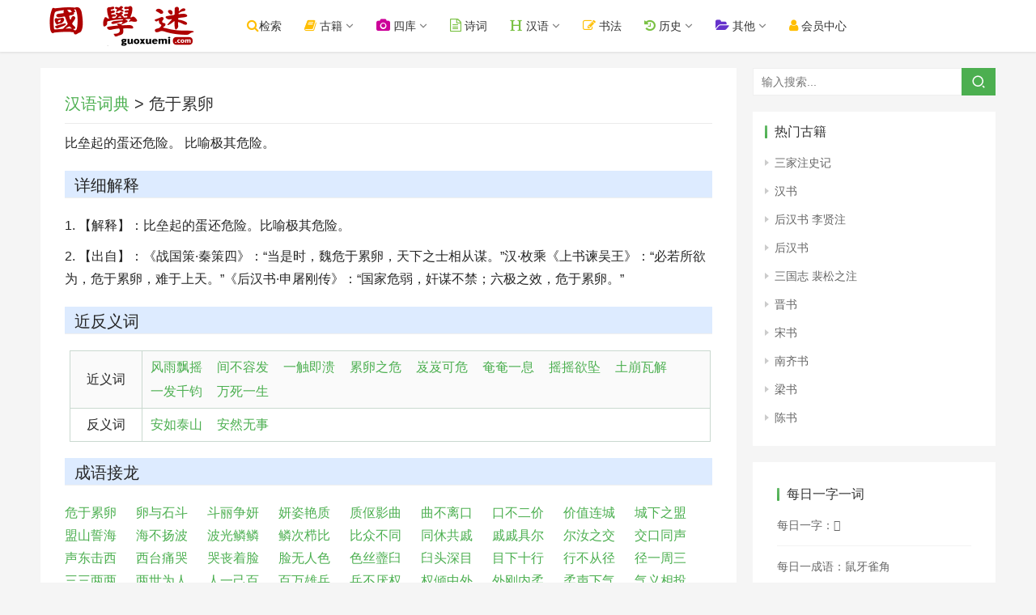

--- FILE ---
content_type: text/html; charset=UTF-8
request_url: https://www.guoxuemi.com/hydcd/76846c.html
body_size: 8678
content:
<!DOCTYPE html><html lang="zh-CN"><head> <meta charset="UTF-8">
 <meta http-equiv="X-UA-Compatible" content="IE=Edge,chrome=1"> 
 <meta name="renderer" content="webkit"> 
 <meta name="viewport" content="initial-scale=1.0,user-scalable=no,maximum-scale=1,width=device-width">
<title>危于累卵_词语危于累卵解释_危于累卵什么意思 - 汉语词典</title>
<meta name="Keywords" content="危于累卵">
<meta name="Description" content="危于累卵,词语危于累卵解释,危于累卵什么意思,国学迷,汉语词典">
  <meta name="applicable-device" content="pc,mobile" /><meta http-equiv="Cache-Control" content="no-transform" />
 <link rel="stylesheet" href="/img/style.css?ver=6.0.729" type="text/css" media="all" />
  <link rel="stylesheet"  href="/img/font-awesome.css?ver=6.0.30" type="text/css" media="all" />

  <script type="text/javascript" src="/img/jquery.min.js?ver=1.12.4"></script>
<script type="text/javascript" src="/img/font_2010989_icb53yp0fw.js?ver=6.0.3"></script>

  <link rel="stylesheet"  href="/img/style2.css?2024.67" type="text/css" media="all" />

</head>

<body data-rsssl=1 class="post-template-default single single-post postid-24142 single-format-standard lang-cn el-boxed">


<header class="header"> <div class="container clearfix">
<div class="navbar-header">

<button type="button" class="navbar-toggle collapsed" data-toggle="collapse" data-target=".navbar-collapse" id="butmenu" style="border-color: #3399CC;border-radius:4px;">
<span class="icon-bar icon-bar-1"></span> <span class="icon-bar icon-bar-2"></span> <span class="icon-bar icon-bar-3"></span>

</button>

<div class="logo"> <a href="/" rel="home"><img src="/img/logo.png?2022" alt="国学迷"></a> </div> </div> 

<div class="collapse navbar-collapse"> 
<nav class="navbar-left primary-menu"><ul id="menu-a" class="nav navbar-nav wpcom-adv-menu">

<li class="menu-item current-post-ancestor"><a href="/search/so.php"   class="dropdown-toggle"><i class="fa fa-search" style="font-size:16px;color:#ffbe02"></i>检索</a></li>

<li class="menu-item dropdown"><a  class="dropdown-toggle"><i class="fa fa-book" style="font-size:16px;color:#ffbe02"></i> 古籍</a>
<ul class="dropdown-menu menu-item-wrap menu-item-col-5">
<li class="menu-item"><a href="/shuku/">国学书库</a></li>
<li class="menu-item"><a href="/search/">全文检索</a></li>
<li class="menu-item"><a href="/24shi/">二十四史</a></li>
<li class="menu-item"><a href="/wk/">在线文库</a></li>
<li class="menu-item"><a href="/shumu/">古籍书目</a></li>
<li><a href="/shilu/"><font  color="#CC0066">明清实录</font></a></li>


</ul></li>


<li class="menu-item dropdown"><a  class="dropdown-toggle"><i class="fa fa-camera" style="font-size:16px;color:#cc0099"></i> 四库</a>
<ul class="dropdown-menu menu-item-wrap menu-item-col-5">
<li class="menu-item"><a href="/siku/">图文对照版</a></li>
<li class="menu-item"><a href="/sk/">繁体无标点</a></li>
<li class="menu-item"><a href="/SiKuQuanShu/">简体标点版</a></li>
<li class="menu-item"><a href="/search/skqs.php">四库全文检索</a></li>
<li class="menu-item"><a href="/gjtsjc/">古今图书集成</a></li>
</ul></li>


<li class="menu-item current-post-ancestor"><a href="/shici/" class="dropdown-toggle"><i class="fa fa-file-text-o" style="font-size:16px;color:#7ac143"></i> 诗词</a></li>

<li class="menu-item dropdown"><a  class="dropdown-toggle"><i class="fa fa-header" style="font-size:16px;color:#7ac143"></i> 汉语</a>
<ul class="dropdown-menu menu-item-wrap menu-item-col-5">

<li class="menu-item"><a href="/zidian/bujian/">部件查字</a></li>
<li class="menu-item"><a href="/zidian/">汉语字典</a></li>
<li class="menu-item"><a href="/hydcd/">汉语词典</a></li>
<li class="menu-item"><a href="/chengyu/">成语词典</a></li>

<li class="menu-item"><a href="http://www.shuowen.net/" title="说文网" target="_blank">说文解字</a></li>
<li class="menu-item"><a href="/kangxi/">康熙字典</a></li>


</ul></li>

<li class="menu-item current-post-ancestor"><a href="https://www.sftj.com/" target="_blank"  class="dropdown-toggle"><i class="fa fa-edit" style="font-size:16px;color:#ffbe02"></i> 书法</a></li>

<li class="menu-item dropdown"><a  class="dropdown-toggle"><i class="fa fa-history" style="font-size:16px;color:#7ac143"></i> 历史</a>
<ul class="dropdown-menu menu-item-wrap menu-item-col-5">

<li class="menu-item"><a href="/diangu/">典故</a></li>
<li class="menu-item"><a href="/renwu/">人物</a></li>
<li class="menu-item"><a href="/diming/">地名</a></li>
<li class="menu-item"><a href="/shijian/">事件</a></li>
<li class="menu-item"><a href="/nianhao/">年号</a></li>
<li class="menu-item"><a href="/guanzhi/">官职</a></li>
<li class="menu-item"><a href="/xingshi/">姓氏</a></li>
<li class="menu-item"><a href="/minzu/">民族</a></li>
<li class="menu-item"><a href="/lishi/">知识</a></li>
</ul></li>

<li class="menu-item dropdown"><a class="dropdown-toggle"><i class="fa fa-folder-open" style="font-size:16px;color:#6633cc"></i> 其他</a>
<ul class="dropdown-menu menu-item-wrap menu-item-col-5">


<li class="menu-item"><a href="/lsditu/">历史地图</a></li>

<li class="menu-item"><a href="/duilian/">对联大全</a></li>
<li class="menu-item"><a href="http://www.zydcd.com/">中医中药</a></li>
<li class="menu-item"><a href="/csfz/">丛书检索器</a></li>


</ul></li>



<li class="menu-item current-post-ancestor"><a href="http://www.guoxuemi.com/user/basic.php" target="_blank" class="dropdown-toggle"><i class="fa fa-user" style="font-size:16px;color:#ffbe02"></i> &#x4F1A;员&#x4E2D;心</a></li> 

</ul></nav> 



<form class="navbar-search" action="/so.php" method="get" role="search"> <div class="navbar-search-inner"> <i class="wpcom-icon wi navbar-search-close"><svg aria-hidden="true"><use xlink:href="#wi-close"></use></svg></i> <input type="text" name="sokey" class="navbar-search-input" autocomplete="off" placeholder="输入搜索..." value=""> <button class="navbar-search-btn" type="submit"><i class="wpcom-icon wi"><svg aria-hidden="true"><use xlink:href="#wi-search"></use></svg></i></button><input type="hidden" name="ka" id="ka" value="100">
 </div> </form> </div> </div>


</header>

<div id="wrap"> <div class="wrap container">

<div class="main"> <article id="post-24142" class="post-24142 post type-post status-publish format-standard has-post-thumbnail hentry category-anddown"> <div class="entry"> <div class="entry-head"> <h1 class="entry-title"><a href="/hydcd/">汉语词典</a> > 危于累卵</h1></div>
  <div class="entry-content clearfix"> 


<style>
.mod-text-title{background-color:#ddebff;border-bottom:1px solid #b2c9eb;font-size:14px;padding-left:12px;height:34px;padding-top:4px;padding-bottom:4px;}
.table-title{padding:10px;width:60px;white-space: nowrap;}
.hytable {margin:6px;min-width:96%;max-width:99%}
.hytable td:first-child{width:80px}
.hytable a{margin-right:8px;display:inline-block;width:70px;}
.mod-jielong a{margin-right:8px;display:inline-block;width:80px;float:left}

.hytable td {
	border-width: 1px;
	padding: 6px;
	border-style: solid;
	border-color: #cad9d0;	

}


</style>


<p class="text">

比垒起的蛋还危险。 比喻极其危险。

</p>




<h2 class="mod-text-title">详细解释</h2>


    	
    		    			    	    <p class="text">
    	    	<span class="mod-list-left">1.
<span class="mod-list-right">
【解释】：比垒起的蛋还危险。比喻极其危险。

    	    </p>
    	        	    
    	
    		    			    	    <p class="text">
    	    	<span class="mod-list-left">2.
<span class="mod-list-right">
【出自】：《战国策·秦策四》：“当是时，魏危于累卵，天下之士相从谋。”汉·枚乘《上书谏吴王》：“必若所欲为，危于累卵，难于上天。”《后汉书·申屠刚传》：“国家危弱，奸谋不禁；六极之效，危于累卵。”

    	    </p>
    	        	    
    
			







<h2 class="mod-text-title">近反义词</h2>
<table class="hytable">

<tr class="odd">
<td>
<span class="table-title">近义词
</td>
<td>
<a href="/hydcd/541878n.html">风雨飘摇</a>
<a href="/hydcd/585008m.html">间不容发</a>
<a href="/hydcd/2728a.html">一触即溃</a>
<a href="/hydcd/595897t.html">累卵之危</a>
<a href="/hydcd/145930j.html">岌岌可危</a>
<a href="/hydcd/118174u.html">奄奄一息</a>
<a href="/hydcd/203514h.html">摇摇欲坠</a>
<a href="/hydcd/103346q.html">土崩瓦解</a>
<a href="/hydcd/606x.html">一发千钧</a>
<a href="/hydcd/4278e.html">万死一生</a>
</td>
</tr>

<tr>
<td>
<span class="table-title">反义词
</td>
<td>
<a href="/hydcd/128215l.html">安如泰山</a>
<a href="/hydcd/614242r.html">安然无事</a>
</td>
</tr>
</table>



<h2 class="mod-text-title">成语接龙</h2>

<p class="mod-jielong">
<a href="/hydcd/76846c.html">危于累卵</a>

<a href="/hydcd/77278w.html">卵与石斗</a>

<a href="/hydcd/214529w.html">斗丽争妍</a>

<a href="/hydcd/591681k.html">妍姿艳质</a>

<a href="/hydcd/451087q.html">质伛影曲</a>

<a href="/hydcd/228079m.html">曲不离口</a>

<a href="/hydcd/81920j.html">口不二价</a>

<a href="/hydcd/29417v.html">价值连城</a>

<a href="/hydcd/106672e.html">城下之盟</a>

<a href="/hydcd/328806w.html">盟山誓海</a>

<a href="/hydcd/624691i.html">海不扬波</a>

<a href="/hydcd/602267l.html">波光鳞鳞</a>

<a href="/hydcd/561279g.html">鳞次栉比</a>

<a href="/hydcd/623618h.html">比众不同</a>

<a href="/hydcd/85849o.html">同休共戚</a>

<a href="/hydcd/592973c.html">戚戚具尔</a>

<a href="/hydcd/585063e.html">尔汝之交</a>

<a href="/hydcd/24612b.html">交口同声</a>

<a href="/hydcd/110367q.html">声东击西</a>

<a href="/hydcd/417827p.html">西台痛哭</a>

<a href="/hydcd/93504y.html">哭丧着脸</a>

<a href="/hydcd/387992l.html">脸无人色</a>

<a href="/hydcd/393512o.html">色丝虀臼</a>

<a href="/hydcd/391712c.html">臼头深目</a>

<a href="/hydcd/329438p.html">目下十行</a>

<a href="/hydcd/412178a.html">行不从径</a>

<a href="/hydcd/164860n.html">径一周三</a>

<a href="/hydcd/4410z.html">三三两两</a>

<a href="/hydcd/12483r.html">两世为人</a>

<a href="/hydcd/25958p.html">人一己百</a>

<a href="/hydcd/609696l.html">百万雄兵</a>

<a href="/hydcd/594529x.html">兵不厌权</a>

<a href="/hydcd/234926c.html">权倾中外</a>

<a href="/hydcd/602002e.html">外刚内柔</a>

<a href="/hydcd/241072w.html">柔声下气</a>

<a href="/hydcd/262163j.html">气义相投</a>

<a href="/hydcd/189565f.html">投井下石</a>

<a href="/hydcd/606814y.html">石人石马</a>

<a href="/hydcd/551439q.html">马上功成</a>

<a href="/hydcd/612136d.html">成一家言</a>

<a href="/hydcd/421996i.html">言三语四</a>

<a href="/hydcd/99855j.html">四不拗六</a>

<a href="/hydcd/617555x.html">六亲不和</a>

<a href="/hydcd/91428f.html">和光同尘</a>

<a href="/hydcd/141823s.html">尘垢秕糠</a>

<a href="/hydcd/588244s.html">糠秕在前</a>

<a href="/hydcd/65588k.html">前仆后继</a>

<a href="/hydcd/373532p.html">继古开今</a>

<a href="/hydcd/27104d.html">今夕何夕</a>

<a href="/hydcd/111459b.html">夕寐宵兴</a>

<a href="/hydcd/52635m.html">兴云致雨</a>

<a href="/hydcd/525644w.html">雨丝风片</a>

<a href="/hydcd/301001l.html">片云遮顶</a>

<a href="/hydcd/537758a.html">顶名冒姓</a>

<a href="/hydcd/582274y.html">姓甚名谁</a>

<a href="/hydcd/624096n.html">谁是谁非</a>

<a href="/hydcd/531906p.html">非亲非故</a>

<a href="/hydcd/582070k.html">故人之情</a>

<a href="/hydcd/175348t.html">情不可却</a>

<a href="/hydcd/77201c.html">却之不恭</a>

<a href="/hydcd/601067n.html">恭而有礼</a>

<a href="/hydcd/340356v.html">礼为情貌</a>

<a href="/hydcd/624411h.html">貌似强大</a>

<a href="/hydcd/605499m.html">大中至正</a>

<a href="/hydcd/256574m.html">正中下怀</a>

<a >怀丸操弹</a>

<a href="/hydcd/624408f.html">弹丝品竹</a>

<a href="/hydcd/354967k.html">竹报平安</a>

<a href="/hydcd/588748r.html">安之若命</a>

<a href="/hydcd/626678p.html">命世之才</a>

<a href="/hydcd/611202u.html">才兼文武</a>

<a href="/hydcd/257397s.html">武不善作</a>

<a href="/hydcd/583376x.html">作乱犯上</a>

<a href="/hydcd/6476g.html">上下一心</a>

<a href="/hydcd/167942a.html">心上心下</a>

<a href="/hydcd/7322k.html">下不为例</a>

<a href="/hydcd/597716p.html">例直禁简</a>

<a href="/hydcd/357836a.html">简丝数米</a>

<a href="/hydcd/617936t.html">米已成炊</a>

<a href="/hydcd/291431d.html">炊沙作糜</a>
</p><div class="clearfix"></div><h2><font color=#942923>国语辞典</font></h2><font color="#0000F0"><b><span style="background-color:aliceblue">注音</b></span></font><font color="#000000">&nbsp;ㄨㄟˊ ㄩˊ ㄌㄟˇ ㄌㄨㄢˇ&nbsp;&nbsp;</font><font color="#F00000"><b><span style="background-color:#FFF0F4">拼音</b></span></font><font color="#000000">&nbsp;wéi yú lěi luǎn		</font><hr></font><font color="#000000"><span style="line-height:150%">比喻情況非常危險，像堆累的蛋，隨時有跌破的可能。<br></span></font>&nbsp;&nbsp;<font color="#007070"><span style="font-size:90%;line-height:150%;">&nbsp;▶&nbsp;《戰國策．秦策四》：「當是時，衛危於累卵，天下之士，相從謀。」<br></span></font>&nbsp;&nbsp;<font color="#007070"><span style="font-size:90%;line-height:150%;">&nbsp;▶&nbsp;漢．枚乘〈上書諫吳王〉：「必若所欲為，危於累卵，難於上天。」亦作「危如累卵」。</span></font><br>
 </div>


<section class="xgwz2">
<b>每日三十词</b>
<ul>
<li><a  href="/hydcd/343515q.html">禁销得</a></li><li><a  href="/hydcd/343516l.html">禁锢</a></li><li><a  href="/hydcd/343517b.html">禁門</a></li><li><a  href="/hydcd/343518k.html">禁閉</a></li><li><a  href="/hydcd/343519v.html">禁閉室</a></li><li><a  href="/hydcd/343520q.html">禁閣</a></li><li><a  href="/hydcd/343521a.html">禁閨</a></li><li><a  href="/hydcd/343522t.html">禁閫</a></li><li><a  href="/hydcd/343523b.html">禁閽</a></li><li><a  href="/hydcd/343524p.html">禁闈</a></li><li><a  href="/hydcd/343525t.html">禁闕</a></li><li><a  href="/hydcd/343526t.html">禁闥</a></li><li><a  href="/hydcd/343527t.html">禁门</a></li><li><a  href="/hydcd/343528l.html">禁闭</a></li><li><a  href="/hydcd/343529m.html">禁闭室</a></li><li><a  href="/hydcd/343530f.html">禁闱</a></li><li><a  href="/hydcd/343531w.html">禁闺</a></li><li><a  href="/hydcd/343532t.html">禁闼</a></li><li><a  href="/hydcd/343533z.html">禁阁</a></li><li><a  href="/hydcd/343534n.html">禁阃</a></li>
</ul>
</section>
<div style="display:none">
<form name="so2" id="so2" action="/zidian/so.php"  target="_blank">
  <input name="sokey2" id="sokey2" type="text" value="" />
  <input name="kz2" id="kz2" type="text" value="11" />
</form>
</div>
<script>

function gotozi(n){
			document.getElementById("sokey2").value=n;
			
			document.getElementById("so2").submit();
}

</script>


 
<div style="margin:12px 0px;">
<hr>
 <a href="http://www.39017.com/help/yingpan.php" target="_blank" ><img style="max-width:100%" src="http://www.39017.com/img/top230.gif" border="0" ></a> 
<hr>
</div>



<div id="wpcom-post-thumb-2" class="widget widget_post_thumb" style="padding-left:2px;">


<h3 class="widget-title"><span>每日一字一词</span></h3>

 <ul> 
 <li class="item"><a href="/zidian/z64962g.html" >每日一字：𩄷</a></li> 
<li class="item"><a href="/chengyu/5051c.html" >每日一成语：出气筒</a></li> 
<li class="item"><a href="/hydcd/327691w.html" >每日一词语：盐泉</a></li> 
 <li class="item"><a href="/shici/123335z.html" >每日一诗词：五月闻莺二首</a></li> 



  </ul> </div>


 </div> </article> </div>


  <aside class="sidebar"> <div id="search-4" class="widget widget_search"><h3 class="widget-title"><span>搜索内容</span></h3><form class="search-form" action="/so.php" method="get" role="search"> <input type="text" class="keyword" name="sokey" placeholder="输入搜索..." value=""> <button type="submit" class="submit"><i class="wpcom-icon wi"><svg aria-hidden="true"><use xlink:href="#wi-search"></use></svg></i></button><input type="hidden" name="ka" id="ka" value="100">
</form></div>


<div id="wpcom-comments-4" class="widget widget_lastest_news">


<h3 class="widget-title"><span>热门古籍</span></h3> 

 <ul>
<li><a href="/a/1ldjx/">三家注史记</a></li>
<li><a href="/a/2tbfg/">汉书</a></li>
<li><a href="/a/3athy/">后汉书 李贤注</a></li>
<li><a href="/a/4iseg/">后汉书</a></li>
<li><a href="/a/5tzzu/">三国志 裴松之注</a></li>
<li><a href="/a/6yqwd/">晋书</a></li>
<li><a href="/a/7qoko/">宋书</a></li>
<li><a href="/a/8jzxw/">南齐书</a></li>
<li><a href="/a/9phfl/">梁书</a></li>
<li><a href="/a/10gkmh/">陈书</a></li>
</ul>

 </div>


 <div id="wpcom-comments-2" class="widget widget_post_thumb">



 <div id="wpcom-post-thumb-2" class="widget widget_post_thumb"><h3 class="widget-title"><span>每日一字一词</span></h3>

 <ul> 
 <li class="item"><a href="/zidian/z59011q.html" >每日一字：𧧸</a></li> 
<li class="item"><a href="/chengyu/32380s.html" >每日一成语：鼠牙雀角</a></li> 
<li class="item"><a href="/hydcd/418095w.html" >每日一词语：西荒</a></li> 
 <li class="item"><a href="/shici/198179t.html" >每日一诗词：舟中晚眺二首</a></li> 

 <li class="item"> <a href="http://www.sftk.cn">书法图库</a>　<a href="https://www.scxd.com/">诗词学典</a> <a href="https://shufa.guoxuedashi.com/">书法</a></li> 
 <li class="item"> <a href="https://www.glbd.net">给力宝典</a>　<a href="https://www.gxhj.com/">国学汉籍</a></li> 
 <li class="item"> <a href="https://www.guoxuedashi.com/" target="_blank">国学大师</a>　<a href="https://m.guoxuedashi.com/" target="_blank">国学大师</a></li> 
 <li class="item"><a href="http://www.69520.com/">单词全典</a>　<a href="https://www.tihai5.com/">题海网</a>　<a href="http://tk.guoxuemi.com/">题库</a>
</li> 

  </ul> </div> </aside> </div></div>



<footer class="footer width-footer-bar"> <div class="container"> <div class="clearfix"> <div class="footer-col footer-col-copy">

  <div class="copyright"> <p><a href="http://www.39017.com/">国学大师网</a> 旗下网站；本站内容均为民国之前的公共版权领域古籍，仅供学习研究。<br>内容由热心网友提供和网上收集，不保留版权。若侵犯了您的权益，来信即刪。scp168@qq.com </p><p>Copyright © 2021 国学迷  - ICP证：<a href="https://beian.miit.gov.cn" target="_blank">琼ICP备2022019473号-1</a><script src="https://www.39017.com/img/tongji.js"></script>


</p> </div> </div> 
 </div> </div></footer> 

<div class="footer-bar"> 
<div class="fb-item"> <a href="javascript:history.go(-1);"> <i class="fa fa-arrow-left fb-item-icon"></i> <span>返回</span> </a> </div>
<div class="fb-item"> <a href="/search/so.php"> <i class="fa fa-search fb-item-icon"></i> <span>检索</span> </a> </div>
<div class="fb-item"> <a href="/"> <i class="fa fa-home fb-item-icon"></i> <span>首页</span> </a> </div>

<div class="fb-item"> <a href="/map.php"> <i class="fa fa-compass fb-item-icon"></i> <span>导航</span> </a> </div>
</div> 

<div class="hid">




</div>
<!--

-->

<script type='text/javascript' src='/img/main.js?ver=6.0.3'></script>



<script>
var _hmt = _hmt || [];
(function() {
  var hm = document.createElement("script");
  hm.src = "https://hm.baidu.com/hm.js?612542ffe714597063710e49400c6c04";
  var s = document.getElementsByTagName("script")[0]; 
  s.parentNode.insertBefore(hm, s);
})();
</script>



</body></html>